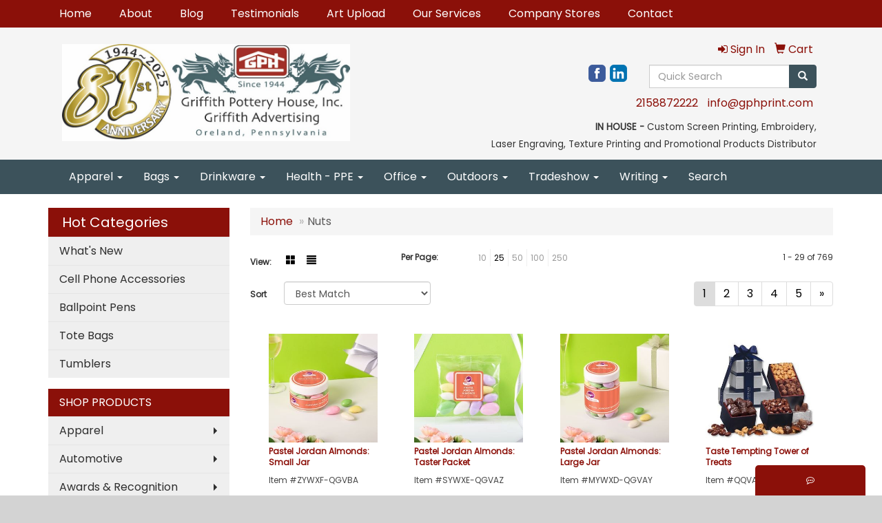

--- FILE ---
content_type: text/html
request_url: https://www.gphprint.com/ws/ws.dll/StartSrch?UID=22177&WENavID=16291644
body_size: 7608
content:
<!DOCTYPE html>  <!-- WebExpress Embedded iFrame Page : Product Search Results List -->
<html lang="en">
  <head>
    <meta charset="utf-8">
    <meta http-equiv="X-UA-Compatible" content="IE=edge">
    <meta name="viewport" content="width=device-width, initial-scale=1">
    <!-- The above 3 meta tags *must* come first in the head; any other head content must come *after* these tags -->
    
    <!-- Bootstrap core CSS -->
    <link href="/distsite/styles/7/common/css/bootstrap.min.css" rel="stylesheet">
	<!-- Flexslider -->
    <link href="/distsite/styles/7/common/css/flexslider.css" rel="stylesheet">
	<!-- Custom styles for this theme -->
    <link href="/we/we.dll/StyleSheet?UN=22177&Type=WETheme-PS&TS=45702.6299537037" rel="stylesheet">
	<link href="/distsite/styles/7/common/css/font-awesome.min.css" rel="stylesheet">
  <style>

#header-btm {
padding: 0;
}

</style>
    <!-- HTML5 shim and Respond.js for IE8 support of HTML5 elements and media queries -->
    <!--[if lt IE 9]>
      <script src="https://oss.maxcdn.com/html5shiv/3.7.2/html5shiv.min.js"></script>
      <script src="https://oss.maxcdn.com/respond/1.4.2/respond.min.js"></script>
    <![endif]-->

		<style>
		.show-more {
  display: none;
  cursor: pointer;
}</style>
</head>

<body style="background:#fff;">

	<div class="col-lg-12 col-md-12 col-sm-12 container page" style="padding:0px;margin:0px;">
      <div id="main-content" class="row" style="margin:0px 2px 0px 0px;">

<!-- main content -->



        <div class="category-header">

        	<!-- Category Banner -->
<!--        	<img class="img-responsive" src="http://placehold.it/1150x175/1893d1/ffffff">
-->

            <!-- Breadcrumbs -->
            <ol class="breadcrumb"  >
              <li><a href="https://www.gphprint.com" target="_top">Home</a></li>
              <li class="active">Nuts</li>
            </ol>

            <!-- Category Text -->
<!--
        	<h1>Custom Tote Bags</h1>
            <p>Lorem ipsum dolor sit amet, consectetur adipiscing elit, sed do eiusmod tempor incididunt ut labore et dolore magna aliqua. Ut enim ad minim veniam, quis nostrud exercitation ullamco laboris nisi ut aliquip ex ea commodo consequat.</p>
        </div>
-->
        	<!-- Hide Section Mobile -->
        	<div class="row pr-list-filters hidden-xs">

               <div id="list-controls" class="col-sm-3">

                  <form class="form-horizontal">
                    <div class="form-group">
                      <label class="col-sm-2 col-xs-3 control-label">View:</label>
                      <div class="col-sm-10 col-xs-9">
			
                          <a href="/ws/ws.dll/StartSrch?UID=22177&WENavID=16291644&View=T&ST=260121021818488118556233016" class="btn btn-control grid"><span class="glyphicon glyphicon-th-large"></span></a>
                          <a href="/ws/ws.dll/StartSrch?UID=22177&WENavID=16291644&View=L&ST=260121021818488118556233016" class="btn btn-control"><span class="glyphicon glyphicon-align-justify"></span></a>
			
                      </div>
                    </div><!--/formgroup-->
                  </form>

               </div>

               <div class="col-sm-4 remove-pad">
                	<div class="form-group" >
                      <label class="col-sm-5 control-label">Per Page:</label>
                      <div class="col-sm-7 remove-pad">
                        <ul class="per-page notranslate">
							<li><a href="/ws/ws.dll/StartSrch?UID=22177&WENavID=16291644&ST=260121021818488118556233016&PPP=10" title="Show 10 per page" onMouseOver="window.status='Show 10 per page';return true;" onMouseOut="window.status='';return true;">10</a></li><li class="active"><a href="/ws/ws.dll/StartSrch?UID=22177&WENavID=16291644&ST=260121021818488118556233016&PPP=25" title="Show 25 per page" onMouseOver="window.status='Show 25 per page';return true;" onMouseOut="window.status='';return true;">25</a></li><li><a href="/ws/ws.dll/StartSrch?UID=22177&WENavID=16291644&ST=260121021818488118556233016&PPP=50" title="Show 50 per page" onMouseOver="window.status='Show 50 per page';return true;" onMouseOut="window.status='';return true;">50</a></li><li><a href="/ws/ws.dll/StartSrch?UID=22177&WENavID=16291644&ST=260121021818488118556233016&PPP=100" title="Show 100 per page" onMouseOver="window.status='Show 100 per page';return true;" onMouseOut="window.status='';return true;">100</a></li><li><a href="/ws/ws.dll/StartSrch?UID=22177&WENavID=16291644&ST=260121021818488118556233016&PPP=250" title="Show 250 per page" onMouseOver="window.status='Show 250 per page';return true;" onMouseOut="window.status='';return true;">250</a></li>
                        </ul>
                      </div>
               		</div><!--/formgroup-->
               </div> <!-- /.col-sm-4 -->
               <div class="col-sm-5">
					<p class="pr-showing">1 - 29 of  769</p>
               </div>

            </div><!-- /.row-->
        <!-- /End Hidden Mobile -->

            <div class="row pr-list-filters">

              <div class="col-sm-4 hidden-xs">
<script>
function GoToNewURL(entered)
{
	to=entered.options[entered.selectedIndex].value;
	if (to>"") {
		location=to;
		entered.selectedIndex=0;
	}
}
</script>
                <form class="form-horizontal">
                  <div class="form-group">
                      <label class="col-xs-2 col-sm-2 control-label sort">Sort</label>
                      <div class="col-xs-10 col-sm-10">
                         <select class="form-control sort" onchange="GoToNewURL(this);">
							<option value="/ws/ws.dll/StartSrch?UID=22177&WENavID=16291644&Sort=0" selected>Best Match</option><option value="/ws/ws.dll/StartSrch?UID=22177&WENavID=16291644&Sort=3">Most Popular</option>
                        </select>
                      </div>
                    </div><!--/formgroup-->
                  </form>
                </div><!--/col4-->

                <div class="col-sm-8 col-xs-12">
                      <div class="text-center">
                        <ul class="pagination">
						  <!--
                          <li>
                            <a href="#" aria-label="Previous">
                              <span aria-hidden="true">&laquo;</span>
                            </a>
                          </li>
						  -->
							<li class="active"><a href="/ws/ws.dll/StartSrch?UID=22177&WENavID=16291644&ST=260121021818488118556233016&Start=0" title="Page 1" onMouseOver="window.status='Page 1';return true;" onMouseOut="window.status='';return true;"><span class="notranslate">1<span></a></li><li><a href="/ws/ws.dll/StartSrch?UID=22177&WENavID=16291644&ST=260121021818488118556233016&Start=28" title="Page 2" onMouseOver="window.status='Page 2';return true;" onMouseOut="window.status='';return true;"><span class="notranslate">2<span></a></li><li><a href="/ws/ws.dll/StartSrch?UID=22177&WENavID=16291644&ST=260121021818488118556233016&Start=56" title="Page 3" onMouseOver="window.status='Page 3';return true;" onMouseOut="window.status='';return true;"><span class="notranslate">3<span></a></li><li><a href="/ws/ws.dll/StartSrch?UID=22177&WENavID=16291644&ST=260121021818488118556233016&Start=84" title="Page 4" onMouseOver="window.status='Page 4';return true;" onMouseOut="window.status='';return true;"><span class="notranslate">4<span></a></li><li><a href="/ws/ws.dll/StartSrch?UID=22177&WENavID=16291644&ST=260121021818488118556233016&Start=112" title="Page 5" onMouseOver="window.status='Page 5';return true;" onMouseOut="window.status='';return true;"><span class="notranslate">5<span></a></li>
						  
                          <li>
                            <a href="/ws/ws.dll/StartSrch?UID=22177&WENavID=16291644&Start=28&ST=260121021818488118556233016" aria-label="Next">
                              <span aria-hidden="true">&raquo;</span>
                            </a>
                          </li>
						  
                        </ul>
                      </div>

					<div class="clear"></div>

                </div> <!--/col-12-->

            </div><!--/row-->

        	<div class="clear"></div>

            <div class="row visible-xs-block">
                	<div class="col-xs-12">

                      <p class="pr-showing">1 - 29 of  769</p>

                      <div class="btn-group pull-right" role="group">

						  
                          <a href="/ws/ws.dll/StartSrch?UID=22177&WENavID=16291644&View=T&ST=260121021818488118556233016" class="btn btn-control grid"><span class="glyphicon glyphicon-th-large"></span></a>
                          <a href="/ws/ws.dll/StartSrch?UID=22177&WENavID=16291644&View=L&ST=260121021818488118556233016" class="btn btn-control"><span class="glyphicon glyphicon-align-justify"></span></a>
						  

                          <div class="btn-group" role="group">
                            <button type="button" class="btn btn-white dropdown-toggle" data-toggle="dropdown" aria-haspopup="true" aria-expanded="false">
                              Sort <span class="caret"></span>
                            </button>
                            <ul class="dropdown-menu dropdown-menu-right">
								<li class="active"><a href="/ws/ws.dll/StartSrch?UID=22177&WENavID=16291644&Sort=0">Best Match</a></li><li><a href="/ws/ws.dll/StartSrch?UID=22177&WENavID=16291644&Sort=3">Most Popular</a></li>
                            </ul>
                          </div>

                      </div>
                    </div><!--/.col12 -->
            </div><!-- row -->

<!-- Product Results List -->
<ul class="thumbnail-list"><a name="0" href="#" alt="Item 0"></a>
<li>
 <a href="https://www.gphprint.com/p/ZYWXF-QGVBA/pastel-jordan-almonds-small-jar" target="_parent" alt="Pastel Jordan Almonds: Small Jar">
 <div class="pr-list-grid">
		<img class="img-responsive" src="/ws/ws.dll/QPic?SN=52284&P=967431294&I=0&PX=300" alt="Pastel Jordan Almonds: Small Jar">
		<p class="pr-name">Pastel Jordan Almonds: Small Jar</p>
		<p class="pr-price"  style="display:none;" ></p>
		<p class="pr-number"  ><span class="notranslate">Item #ZYWXF-QGVBA</span></p>
 </div>
 </a>
</li>
<a name="1" href="#" alt="Item 1"></a>
<li>
 <a href="https://www.gphprint.com/p/SYWXE-QGVAZ/pastel-jordan-almonds-taster-packet" target="_parent" alt="Pastel Jordan Almonds: Taster Packet">
 <div class="pr-list-grid">
		<img class="img-responsive" src="/ws/ws.dll/QPic?SN=52284&P=567431293&I=0&PX=300" alt="Pastel Jordan Almonds: Taster Packet">
		<p class="pr-name">Pastel Jordan Almonds: Taster Packet</p>
		<p class="pr-price"  style="display:none;" ></p>
		<p class="pr-number"  ><span class="notranslate">Item #SYWXE-QGVAZ</span></p>
 </div>
 </a>
</li>
<a name="2" href="#" alt="Item 2"></a>
<li>
 <a href="https://www.gphprint.com/p/MYWXD-QGVAY/pastel-jordan-almonds-large-jar" target="_parent" alt="Pastel Jordan Almonds: Large Jar">
 <div class="pr-list-grid">
		<img class="img-responsive" src="/ws/ws.dll/QPic?SN=52284&P=167431292&I=0&PX=300" alt="Pastel Jordan Almonds: Large Jar">
		<p class="pr-name">Pastel Jordan Almonds: Large Jar</p>
		<p class="pr-price"  style="display:none;" ></p>
		<p class="pr-number"  ><span class="notranslate">Item #MYWXD-QGVAY</span></p>
 </div>
 </a>
</li>
<a name="3" href="#" alt="Item 3"></a>
<li>
 <a href="https://www.gphprint.com/p/QQVAC-OSWJX/taste-tempting-tower-of-treats" target="_parent" alt="Taste Tempting Tower of Treats">
 <div class="pr-list-grid">
		<img class="img-responsive" src="/ws/ws.dll/QPic?SN=57654&P=506729161&I=0&PX=300" alt="Taste Tempting Tower of Treats">
		<p class="pr-name">Taste Tempting Tower of Treats</p>
		<p class="pr-price"  style="display:none;" ></p>
		<p class="pr-number"  ><span class="notranslate">Item #QQVAC-OSWJX</span></p>
 </div>
 </a>
</li>
<a name="4" href="#" alt="Item 4"></a>
<li>
 <a href="https://www.gphprint.com/p/XSYZK-OVPWH/chocolate-dusted-almonds--large-jar" target="_parent" alt="Chocolate Dusted Almonds : Large Jar">
 <div class="pr-list-grid">
		<img class="img-responsive" src="/ws/ws.dll/QPic?SN=52284&P=976777479&I=0&PX=300" alt="Chocolate Dusted Almonds : Large Jar">
		<p class="pr-name">Chocolate Dusted Almonds : Large Jar</p>
		<p class="pr-price"  style="display:none;" ></p>
		<p class="pr-number"  ><span class="notranslate">Item #XSYZK-OVPWH</span></p>
 </div>
 </a>
</li>
<a name="5" href="#" alt="Item 5"></a>
<li>
 <a href="https://www.gphprint.com/p/ETBEK-DKABP/wooden-collectors-box-wchocolate-covered-almonds" target="_parent" alt="Wooden Collector's Box w/Chocolate Covered Almonds">
 <div class="pr-list-grid">
		<img class="img-responsive" src="/ws/ws.dll/QPic?SN=57654&P=931546729&I=0&PX=300" alt="Wooden Collector's Box w/Chocolate Covered Almonds">
		<p class="pr-name">Wooden Collector's Box w/Chocolate Covered Almonds</p>
		<p class="pr-price"  style="display:none;" ></p>
		<p class="pr-number"  ><span class="notranslate">Item #ETBEK-DKABP</span></p>
 </div>
 </a>
</li>
<a name="6" href="#" alt="Item 6"></a>
<li>
 <a href="https://www.gphprint.com/p/RSYZJ-OVPWG/chocolate-dusted-almonds--taster-packet" target="_parent" alt="Chocolate Dusted Almonds : Taster Packet">
 <div class="pr-list-grid">
		<img class="img-responsive" src="/ws/ws.dll/QPic?SN=52284&P=576777478&I=0&PX=300" alt="Chocolate Dusted Almonds : Taster Packet">
		<p class="pr-name">Chocolate Dusted Almonds : Taster Packet</p>
		<p class="pr-price"  style="display:none;" ></p>
		<p class="pr-number"  ><span class="notranslate">Item #RSYZJ-OVPWG</span></p>
 </div>
 </a>
</li>
<a name="7" href="#" alt="Item 7"></a>
<li>
 <a href="https://www.gphprint.com/p/VSZXH-NDUZK/zagasnacks-promo-snack-pack-bags" target="_parent" alt="Zagasnacks™ Promo Snack Pack Bags">
 <div class="pr-list-grid">
		<img class="img-responsive" src="/ws/ws.dll/QPic?SN=56780&P=326007596&I=0&PX=300" alt="Zagasnacks™ Promo Snack Pack Bags">
		<p class="pr-name">Zagasnacks™ Promo Snack Pack Bags</p>
		<p class="pr-price"  style="display:none;" ></p>
		<p class="pr-number"  ><span class="notranslate">Item #VSZXH-NDUZK</span></p>
 </div>
 </a>
</li>
<a name="8" href="#" alt="Item 8"></a>
<li>
 <a href="https://www.gphprint.com/p/NWCAD-QJGAG/holiday-gourmet-snack--chocolate-gift-box" target="_parent" alt="Holiday Gourmet Snack &amp; Chocolate Gift Box">
 <div class="pr-list-grid">
		<img class="img-responsive" src="/ws/ws.dll/QPic?SN=50343&P=137473862&I=0&PX=300" alt="Holiday Gourmet Snack &amp; Chocolate Gift Box">
		<p class="pr-name">Holiday Gourmet Snack &amp; Chocolate Gift Box</p>
		<p class="pr-price"  style="display:none;" ></p>
		<p class="pr-number"  ><span class="notranslate">Item #NWCAD-QJGAG</span></p>
 </div>
 </a>
</li>
<a name="9" href="#" alt="Item 9"></a>
<li>
 <a href="https://www.gphprint.com/p/ZQBXD-LFWLS/healthy-snack-pack-w-trail-mix-small" target="_parent" alt="Healthy Snack Pack w/ Trail Mix (Small)">
 <div class="pr-list-grid">
		<img class="img-responsive" src="/ws/ws.dll/QPic?SN=56349&P=915129792&I=0&PX=300" alt="Healthy Snack Pack w/ Trail Mix (Small)">
		<p class="pr-name">Healthy Snack Pack w/ Trail Mix (Small)</p>
		<p class="pr-price"  style="display:none;" ></p>
		<p class="pr-number"  ><span class="notranslate">Item #ZQBXD-LFWLS</span></p>
 </div>
 </a>
</li>
<a name="10" href="#" alt="Item 10"></a>
<li>
 <a href="https://www.gphprint.com/p/QRXXD-ILNRS/the-classic-treat-assortment" target="_parent" alt="The Classic Treat Assortment">
 <div class="pr-list-grid">
		<img class="img-responsive" src="/ws/ws.dll/QPic?SN=57654&P=793858392&I=0&PX=300" alt="The Classic Treat Assortment">
		<p class="pr-name">The Classic Treat Assortment</p>
		<p class="pr-price"  style="display:none;" ></p>
		<p class="pr-number"  ><span class="notranslate">Item #QRXXD-ILNRS</span></p>
 </div>
 </a>
</li>
<a name="11" href="#" alt="Item 11"></a>
<li>
 <a href="https://www.gphprint.com/p/LSAGH-NDUZU/zagasnacks-promo-snack-pack-bags" target="_parent" alt="Zagasnacks™ Promo Snack Pack Bags">
 <div class="pr-list-grid">
		<img class="img-responsive" src="/ws/ws.dll/QPic?SN=56780&P=756007606&I=0&PX=300" alt="Zagasnacks™ Promo Snack Pack Bags">
		<p class="pr-name">Zagasnacks™ Promo Snack Pack Bags</p>
		<p class="pr-price"  style="display:none;" ></p>
		<p class="pr-number"  ><span class="notranslate">Item #LSAGH-NDUZU</span></p>
 </div>
 </a>
</li>
<a name="12" href="#" alt="Item 12"></a>
<li>
 <a href="https://www.gphprint.com/p/VZBZD-PVKKQ/promo-snax-bag-smart-mix-12-oz." target="_parent" alt="Promo Snax Bag - Smart Mix (1/2 Oz.)">
 <div class="pr-list-grid">
		<img class="img-responsive" src="/ws/ws.dll/QPic?SN=56349&P=117230772&I=0&PX=300" alt="Promo Snax Bag - Smart Mix (1/2 Oz.)">
		<p class="pr-name">Promo Snax Bag - Smart Mix (1/2 Oz.)</p>
		<p class="pr-price"  style="display:none;" ></p>
		<p class="pr-number"  ><span class="notranslate">Item #VZBZD-PVKKQ</span></p>
 </div>
 </a>
</li>
<a name="13" href="#" alt="Item 13"></a>
<li>
 <a href="https://www.gphprint.com/p/ARUFG-MSLTF/cube-shaped-acrylic-container-with-candy" target="_parent" alt="Cube Shaped Acrylic Container With Candy">
 <div class="pr-list-grid">
		<img class="img-responsive" src="/ws/ws.dll/QPic?SN=56780&P=555808015&I=0&PX=300" alt="Cube Shaped Acrylic Container With Candy">
		<p class="pr-name">Cube Shaped Acrylic Container With Candy</p>
		<p class="pr-price"  style="display:none;" ></p>
		<p class="pr-number"  ><span class="notranslate">Item #ARUFG-MSLTF</span></p>
 </div>
 </a>
</li>
<a name="14" href="#" alt="Item 14"></a>
<li>
 <a href="https://www.gphprint.com/p/MQCYC-SUSYB/cocoa-dusted-truffles--virginia-peanuts" target="_parent" alt="Cocoa Dusted Truffles &amp; Virginia Peanuts">
 <div class="pr-list-grid">
		<img class="img-responsive" src="/ws/ws.dll/QPic?SN=57654&P=508589881&I=0&PX=300" alt="Cocoa Dusted Truffles &amp; Virginia Peanuts">
		<p class="pr-name">Cocoa Dusted Truffles &amp; Virginia Peanuts</p>
		<p class="pr-price"  style="display:none;" ></p>
		<p class="pr-number"  ><span class="notranslate">Item #MQCYC-SUSYB</span></p>
 </div>
 </a>
</li>
<a name="15" href="#" alt="Item 15"></a>
<li>
 <a href="https://www.gphprint.com/p/IVDCF-QNVYU/health--wellness-gable-boxes-energy-trail-mix" target="_parent" alt="Health &amp; Wellness Gable Boxes - Energy Trail Mix">
 <div class="pr-list-grid">
		<img class="img-responsive" src="/ws/ws.dll/QPic?SN=56349&P=537554944&I=0&PX=300" alt="Health &amp; Wellness Gable Boxes - Energy Trail Mix">
		<p class="pr-name">Health &amp; Wellness Gable Boxes - Energy Trail Mix</p>
		<p class="pr-price"  style="display:none;" ></p>
		<p class="pr-number"  ><span class="notranslate">Item #IVDCF-QNVYU</span></p>
 </div>
 </a>
</li>
<a name="16" href="#" alt="Item 16"></a>
<li>
 <a href="https://www.gphprint.com/p/AWXDH-LTSSU/wooden-collectors-box-wenglish-butter-toffee--chocolate-covered-almonds" target="_parent" alt="Wooden Collector's Box w/English Butter Toffee &amp; Chocolate Covered Almonds">
 <div class="pr-list-grid">
		<img class="img-responsive" src="/ws/ws.dll/QPic?SN=57654&P=915373336&I=0&PX=300" alt="Wooden Collector's Box w/English Butter Toffee &amp; Chocolate Covered Almonds">
		<p class="pr-name">Wooden Collector's Box w/English Butter Toffee &amp; Chocolate Covered Almonds</p>
		<p class="pr-price"  style="display:none;" ></p>
		<p class="pr-number"  ><span class="notranslate">Item #AWXDH-LTSSU</span></p>
 </div>
 </a>
</li>
<a name="17" href="#" alt="Item 17"></a>
<li>
 <a href="https://www.gphprint.com/p/IVZAI-LIZML/4-way-contemporary-gift-box-gourmet-delights" target="_parent" alt="4 Way Contemporary Gift Box - Gourmet Delights">
 <div class="pr-list-grid">
		<img class="img-responsive" src="/ws/ws.dll/QPic?SN=56349&P=575184567&I=0&PX=300" alt="4 Way Contemporary Gift Box - Gourmet Delights">
		<p class="pr-name">4 Way Contemporary Gift Box - Gourmet Delights</p>
		<p class="pr-price"  style="display:none;" ></p>
		<p class="pr-number"  ><span class="notranslate">Item #IVZAI-LIZML</span></p>
 </div>
 </a>
</li>
<a name="18" href="#" alt="Item 18"></a>
<li>
 <a href="https://www.gphprint.com/p/UQVZC-OSWKH/silver--black-taste-tempting-tower-of-appreciation" target="_parent" alt="Silver &amp; Black Taste Tempting Tower of Appreciation">
 <div class="pr-list-grid">
		<img class="img-responsive" src="/ws/ws.dll/QPic?SN=57654&P=536729171&I=0&PX=300" alt="Silver &amp; Black Taste Tempting Tower of Appreciation">
		<p class="pr-name">Silver &amp; Black Taste Tempting Tower of Appreciation</p>
		<p class="pr-price"  style="display:none;" ></p>
		<p class="pr-number"  ><span class="notranslate">Item #UQVZC-OSWKH</span></p>
 </div>
 </a>
</li>
<a name="19" href="#" alt="Item 19"></a>
<li>
 <a href="https://www.gphprint.com/p/VRCBK-QYWVB/1918-delivery-truck-with-fancy-cashews--chocolate-almonds" target="_parent" alt="1918 Delivery Truck with Fancy Cashews &amp; Chocolate Almonds">
 <div class="pr-list-grid">
		<img class="img-responsive" src="/ws/ws.dll/QPic?SN=57654&P=747748859&I=0&PX=300" alt="1918 Delivery Truck with Fancy Cashews &amp; Chocolate Almonds">
		<p class="pr-name">1918 Delivery Truck with Fancy Cashews &amp; Chocolate Almonds</p>
		<p class="pr-price"  style="display:none;" ></p>
		<p class="pr-number"  ><span class="notranslate">Item #VRCBK-QYWVB</span></p>
 </div>
 </a>
</li>
<a name="20" href="#" alt="Item 20"></a>
<li>
 <a href="https://www.gphprint.com/p/BYZXK-FYWAX/crowd-pleaser-quart-tin" target="_parent" alt="Crowd Pleaser Quart Tin">
 <div class="pr-list-grid">
		<img class="img-responsive" src="/ws/ws.dll/QPic?SN=56349&P=752721599&I=0&PX=300" alt="Crowd Pleaser Quart Tin">
		<p class="pr-name">Crowd Pleaser Quart Tin</p>
		<p class="pr-price"  style="display:none;" ></p>
		<p class="pr-number"  ><span class="notranslate">Item #BYZXK-FYWAX</span></p>
 </div>
 </a>
</li>
<a name="21" href="#" alt="Item 21"></a>
<li>
 <a href="https://www.gphprint.com/p/MVXAH-LIZES/4-way-standing-chocolate-sampler" target="_parent" alt="4 Way Standing Chocolate Sampler">
 <div class="pr-list-grid">
		<img class="img-responsive" src="/ws/ws.dll/QPic?SN=56349&P=375184366&I=0&PX=300" alt="4 Way Standing Chocolate Sampler">
		<p class="pr-name">4 Way Standing Chocolate Sampler</p>
		<p class="pr-price"  style="display:none;" ></p>
		<p class="pr-number"  ><span class="notranslate">Item #MVXAH-LIZES</span></p>
 </div>
 </a>
</li>
<a name="22" href="#" alt="Item 22"></a>
<li>
 <a href="https://www.gphprint.com/p/XTXEG-LGGCZ/fitness-trail-mix-in-header-bag-1-oz." target="_parent" alt="Fitness Trail Mix in Header Bag (1 Oz.)">
 <div class="pr-list-grid">
		<img class="img-responsive" src="/ws/ws.dll/QPic?SN=56349&P=915136325&I=0&PX=300" alt="Fitness Trail Mix in Header Bag (1 Oz.)">
		<p class="pr-name">Fitness Trail Mix in Header Bag (1 Oz.)</p>
		<p class="pr-price"  style="display:none;" ></p>
		<p class="pr-number"  ><span class="notranslate">Item #XTXEG-LGGCZ</span></p>
 </div>
 </a>
</li>
<a name="23" href="#" alt="Item 23"></a>
<li>
 <a href="https://www.gphprint.com/p/QZBAH-PVKKK/12-oz.-promo-snax-bag-antioxidant-mix" target="_parent" alt="1/2 Oz. Promo Snax Bag - Antioxidant Mix">
 <div class="pr-list-grid">
		<img class="img-responsive" src="/ws/ws.dll/QPic?SN=56349&P=787230766&I=0&PX=300" alt="1/2 Oz. Promo Snax Bag - Antioxidant Mix">
		<p class="pr-name">1/2 Oz. Promo Snax Bag - Antioxidant Mix</p>
		<p class="pr-price"  style="display:none;" ></p>
		<p class="pr-number"  ><span class="notranslate">Item #QZBAH-PVKKK</span></p>
 </div>
 </a>
</li>
<a name="24" href="#" alt="Item 24"></a>
<li>
 <a href="https://www.gphprint.com/p/ZZDZB-PVKSG/promo-snax-bag-power-mix-1-oz." target="_parent" alt="Promo Snax Bag - Power Mix (1 Oz.)">
 <div class="pr-list-grid">
		<img class="img-responsive" src="/ws/ws.dll/QPic?SN=56349&P=117230970&I=0&PX=300" alt="Promo Snax Bag - Power Mix (1 Oz.)">
		<p class="pr-name">Promo Snax Bag - Power Mix (1 Oz.)</p>
		<p class="pr-price"  style="display:none;" ></p>
		<p class="pr-number"  ><span class="notranslate">Item #ZZDZB-PVKSG</span></p>
 </div>
 </a>
</li>
<a name="25" href="#" alt="Item 25"></a>
<li>
 <a href="https://www.gphprint.com/p/CRVBH-FNVWU/promo-snax-trail-mix-.5-oz." target="_parent" alt="Promo Snax - Trail Mix (.5 Oz.)">
 <div class="pr-list-grid">
		<img class="img-responsive" src="/ws/ws.dll/QPic?SN=56349&P=982528156&I=0&PX=300" alt="Promo Snax - Trail Mix (.5 Oz.)">
		<p class="pr-name">Promo Snax - Trail Mix (.5 Oz.)</p>
		<p class="pr-price"  style="display:none;" ></p>
		<p class="pr-number"  ><span class="notranslate">Item #CRVBH-FNVWU</span></p>
 </div>
 </a>
</li>
<a name="26" href="#" alt="Item 26"></a>
<li>
 <a href="https://www.gphprint.com/p/EUUDH-NWLJG/black--gold-gift-box-wcaramel-pecan-clusters--chocolate-almonds" target="_parent" alt="Black &amp; Gold Gift Box w/Caramel Pecan Clusters &amp; Chocolate Almonds">
 <div class="pr-list-grid">
		<img class="img-responsive" src="/ws/ws.dll/QPic?SN=57654&P=576335036&I=0&PX=300" alt="Black &amp; Gold Gift Box w/Caramel Pecan Clusters &amp; Chocolate Almonds">
		<p class="pr-name">Black &amp; Gold Gift Box w/Caramel Pecan Clusters &amp; Chocolate Almonds</p>
		<p class="pr-price"  style="display:none;" ></p>
		<p class="pr-number"  ><span class="notranslate">Item #EUUDH-NWLJG</span></p>
 </div>
 </a>
</li>
<a name="27" href="#" alt="Item 27"></a>
<li>
 <a href="https://www.gphprint.com/p/XZDEB-TBBEU/milk-chocolate-almonds--english-butter-toffee" target="_parent" alt="Milk Chocolate Almonds &amp; English Butter Toffee">
 <div class="pr-list-grid">
		<img class="img-responsive" src="/ws/ws.dll/QPic?SN=57654&P=318700920&I=0&PX=300" alt="Milk Chocolate Almonds &amp; English Butter Toffee">
		<p class="pr-name">Milk Chocolate Almonds &amp; English Butter Toffee</p>
		<p class="pr-price"  style="display:none;" ></p>
		<p class="pr-number"  ><span class="notranslate">Item #XZDEB-TBBEU</span></p>
 </div>
 </a>
</li>
</ul>

<!-- Footer pagination -->
<div class="row">
<div class="col-sm-12 col-xs-12">
             <div class="text-center">
                <ul class="pagination">
						  <!--
                          <li>
                            <a href="#" aria-label="Previous">
                              <span aria-hidden="true">&laquo;</span>
                            </a>
                          </li>
						  -->
							<li class="active"><a href="/ws/ws.dll/StartSrch?UID=22177&WENavID=16291644&ST=260121021818488118556233016&Start=0" title="Page 1" onMouseOver="window.status='Page 1';return true;" onMouseOut="window.status='';return true;"><span class="notranslate">1<span></a></li><li><a href="/ws/ws.dll/StartSrch?UID=22177&WENavID=16291644&ST=260121021818488118556233016&Start=28" title="Page 2" onMouseOver="window.status='Page 2';return true;" onMouseOut="window.status='';return true;"><span class="notranslate">2<span></a></li><li><a href="/ws/ws.dll/StartSrch?UID=22177&WENavID=16291644&ST=260121021818488118556233016&Start=56" title="Page 3" onMouseOver="window.status='Page 3';return true;" onMouseOut="window.status='';return true;"><span class="notranslate">3<span></a></li><li><a href="/ws/ws.dll/StartSrch?UID=22177&WENavID=16291644&ST=260121021818488118556233016&Start=84" title="Page 4" onMouseOver="window.status='Page 4';return true;" onMouseOut="window.status='';return true;"><span class="notranslate">4<span></a></li><li><a href="/ws/ws.dll/StartSrch?UID=22177&WENavID=16291644&ST=260121021818488118556233016&Start=112" title="Page 5" onMouseOver="window.status='Page 5';return true;" onMouseOut="window.status='';return true;"><span class="notranslate">5<span></a></li>
						  
                          <li>
                            <a href="/ws/ws.dll/StartSrch?UID=22177&WENavID=16291644&Start=28&ST=260121021818488118556233016" aria-label="Next">
                              <span aria-hidden="true">&raquo;</span>
                            </a>
                          </li>
						  
                </ul>
              </div>
</div>
</div>

<!-- Custom footer -->


<!-- end main content -->

      </div> <!-- /.row -->
    </div> <!-- /container -->

	<!-- Bootstrap core JavaScript
    ================================================== -->
    <!-- Placed at the end of the document so the pages load faster -->
    <script src="/distsite/styles/7/common/js/jquery.min.js"></script>
    <script src="/distsite/styles/7/common/js/bootstrap.min.js"></script>
    <!-- IE10 viewport hack for Surface/desktop Windows 8 bug -->
    <script src="/distsite/styles/7/common/js/ie10-viewport-bug-workaround.js"></script>

	<!-- iFrame Resizer -->
	<script src="/js/iframeResizer.contentWindow.min.js" type="text/javascript"></script>
	<script type="text/javascript" src="/js/IFrameUtils.js?20150930"></script> <!-- For custom iframe integration functions (not resizing) -->
	<script>ScrollParentToTop();</script>
	<script>
		$(function () {
  			$('[data-toggle="tooltip"]').tooltip()
		})

    function PostAdStatToService(AdID, Type)
{
  var URL = '/we/we.dll/AdStat?AdID='+ AdID + '&Type=' +Type;

  // Try using sendBeacon.  Some browsers may block this.
  if (navigator && navigator.sendBeacon) {
      navigator.sendBeacon(URL);
  }
}

	</script>


	<!-- Custom - This page only -->

	<!-- Tile cell height equalizer -->
<!--
	<script src="/distsite/styles/7/common/js/jquery.matchHeight-min.js"></script>
	<script>
		$(function() {
    		$('.pr-list-grid').matchHeight();
		});
	</script>
-->
	<!-- End custom -->



</body>
</html>
